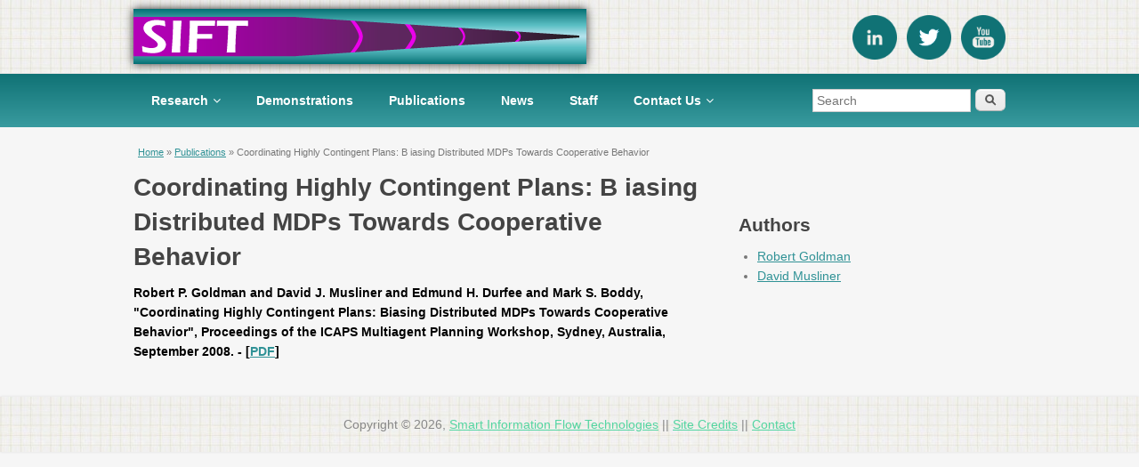

--- FILE ---
content_type: text/html; charset=utf-8
request_url: https://www.sift.net/publications/coordinating-highly-contingent-plans-b-iasing-distributed-mdps-towards-cooperative
body_size: 4922
content:
<!DOCTYPE html>
<html lang="en" dir="ltr"
  xmlns:content="http://purl.org/rss/1.0/modules/content/"
  xmlns:dc="http://purl.org/dc/terms/"
  xmlns:foaf="http://xmlns.com/foaf/0.1/"
  xmlns:og="http://ogp.me/ns#"
  xmlns:rdfs="http://www.w3.org/2000/01/rdf-schema#"
  xmlns:sioc="http://rdfs.org/sioc/ns#"
  xmlns:sioct="http://rdfs.org/sioc/types#"
  xmlns:skos="http://www.w3.org/2004/02/skos/core#"
  xmlns:xsd="http://www.w3.org/2001/XMLSchema#">
<head>
<meta charset="utf-8" />
<meta name="viewport" content="width=device-width, initial-scale=1, maximum-scale=1" />
<link rel="shortcut icon" href="https://www.sift.net/sites/all/themes/venture_theme/favicon.ico" type="image/vnd.microsoft.icon" />
<meta name="generator" content="Drupal 7 (http://drupal.org)" />
<link rel="canonical" href="https://www.sift.net/publications/coordinating-highly-contingent-plans-b-iasing-distributed-mdps-towards-cooperative" />
<link rel="shortlink" href="https://www.sift.net/node/384" />
<title>Coordinating Highly Contingent Plans: B iasing Distributed MDPs Towards Cooperative Behavior | Smart Information Flow Technologies</title>
<style type="text/css" media="all">
@import url("https://www.sift.net/modules/system/system.base.css?sqrbwo");
@import url("https://www.sift.net/modules/system/system.menus.css?sqrbwo");
@import url("https://www.sift.net/modules/system/system.messages.css?sqrbwo");
@import url("https://www.sift.net/modules/system/system.theme.css?sqrbwo");
</style>
<style type="text/css" media="all">
@import url("https://www.sift.net/modules/comment/comment.css?sqrbwo");
@import url("https://www.sift.net/modules/field/theme/field.css?sqrbwo");
@import url("https://www.sift.net/modules/node/node.css?sqrbwo");
@import url("https://www.sift.net/modules/search/search.css?sqrbwo");
@import url("https://www.sift.net/modules/user/user.css?sqrbwo");
@import url("https://www.sift.net/sites/all/modules/views/css/views.css?sqrbwo");
</style>
<style type="text/css" media="all">
@import url("https://www.sift.net/sites/all/modules/ctools/css/ctools.css?sqrbwo");
@import url("https://www.sift.net/sites/all/modules/panels/css/panels.css?sqrbwo");
@import url("https://www.sift.net/sites/all/modules/tagclouds/tagclouds.css?sqrbwo");
@import url("https://www.sift.net/sites/all/modules/custom_search/custom_search.css?sqrbwo");
</style>
<style type="text/css" media="all">
@import url("https://www.sift.net/sites/all/themes/venture_theme/style.css?sqrbwo");
@import url("https://www.sift.net/sites/all/themes/venture_theme/css/responsive.css?sqrbwo");
</style>
<script type="text/javascript" src="https://www.sift.net/sites/all/modules/jquery_update/replace/jquery/1.12/jquery.min.js?v=1.12.4"></script>
<script type="text/javascript" src="https://www.sift.net/misc/jquery-extend-3.4.0.js?v=1.12.4"></script>
<script type="text/javascript" src="https://www.sift.net/misc/jquery-html-prefilter-3.5.0-backport.js?v=1.12.4"></script>
<script type="text/javascript" src="https://www.sift.net/misc/jquery.once.js?v=1.2"></script>
<script type="text/javascript" src="https://www.sift.net/misc/drupal.js?sqrbwo"></script>
<script type="text/javascript" src="https://www.sift.net/sites/all/modules/jquery_update/js/jquery_browser.js?v=0.0.1"></script>
<script type="text/javascript" src="https://www.sift.net/sites/all/modules/jquery_update/replace/ui/external/jquery.cookie.js?v=67fb34f6a866c40d0570"></script>
<script type="text/javascript" src="https://www.sift.net/sites/all/modules/jquery_update/replace/jquery.form/4/jquery.form.min.js?v=4.2.1"></script>
<script type="text/javascript" src="https://www.sift.net/misc/form.js?v=7.103"></script>
<script type="text/javascript" src="https://www.sift.net/misc/form-single-submit.js?v=7.103"></script>
<script type="text/javascript" src="https://www.sift.net/misc/ajax.js?v=7.103"></script>
<script type="text/javascript" src="https://www.sift.net/sites/all/modules/jquery_update/js/jquery_update.js?v=0.0.1"></script>
<script type="text/javascript" src="https://www.sift.net/sites/all/modules/entityreference/js/entityreference.js?sqrbwo"></script>
<script type="text/javascript" src="https://www.sift.net/sites/all/modules/custom_search/js/custom_search.js?sqrbwo"></script>
<script type="text/javascript" src="https://www.sift.net/sites/all/modules/views/js/base.js?sqrbwo"></script>
<script type="text/javascript" src="https://www.sift.net/misc/progress.js?v=7.103"></script>
<script type="text/javascript" src="https://www.sift.net/sites/all/modules/views/js/ajax_view.js?sqrbwo"></script>
<script type="text/javascript" src="https://www.sift.net/sites/all/themes/venture_theme/js/retina.js?sqrbwo"></script>
<script type="text/javascript" src="https://www.sift.net/sites/all/themes/venture_theme/js/plugins.js?sqrbwo"></script>
<script type="text/javascript" src="https://www.sift.net/sites/all/themes/venture_theme/js/global.js?sqrbwo"></script>
<script type="text/javascript">
<!--//--><![CDATA[//><!--
jQuery.extend(Drupal.settings, {"basePath":"\/","pathPrefix":"","setHasJsCookie":0,"ajaxPageState":{"theme":"venture_theme","theme_token":"OwsaGBIhtZb_R_RJ97WV7O6j_T5nreOcpiWBrksbmNA","jquery_version":"1.12","jquery_version_token":"QW9nkRuQ7R0e3Q_YFpGNA513CBKUKQH2BwVNlw6N1-w","js":{"sites\/all\/modules\/jquery_update\/replace\/jquery\/1.12\/jquery.min.js":1,"misc\/jquery-extend-3.4.0.js":1,"misc\/jquery-html-prefilter-3.5.0-backport.js":1,"misc\/jquery.once.js":1,"misc\/drupal.js":1,"sites\/all\/modules\/jquery_update\/js\/jquery_browser.js":1,"sites\/all\/modules\/jquery_update\/replace\/ui\/external\/jquery.cookie.js":1,"sites\/all\/modules\/jquery_update\/replace\/jquery.form\/4\/jquery.form.min.js":1,"misc\/form.js":1,"misc\/form-single-submit.js":1,"misc\/ajax.js":1,"sites\/all\/modules\/jquery_update\/js\/jquery_update.js":1,"sites\/all\/modules\/entityreference\/js\/entityreference.js":1,"sites\/all\/modules\/custom_search\/js\/custom_search.js":1,"sites\/all\/modules\/views\/js\/base.js":1,"misc\/progress.js":1,"sites\/all\/modules\/views\/js\/ajax_view.js":1,"sites\/all\/themes\/venture_theme\/js\/retina.js":1,"sites\/all\/themes\/venture_theme\/js\/plugins.js":1,"sites\/all\/themes\/venture_theme\/js\/global.js":1},"css":{"modules\/system\/system.base.css":1,"modules\/system\/system.menus.css":1,"modules\/system\/system.messages.css":1,"modules\/system\/system.theme.css":1,"modules\/comment\/comment.css":1,"modules\/field\/theme\/field.css":1,"modules\/node\/node.css":1,"modules\/search\/search.css":1,"modules\/user\/user.css":1,"sites\/all\/modules\/views\/css\/views.css":1,"sites\/all\/modules\/ctools\/css\/ctools.css":1,"sites\/all\/modules\/panels\/css\/panels.css":1,"sites\/all\/modules\/tagclouds\/tagclouds.css":1,"sites\/all\/modules\/custom_search\/custom_search.css":1,"sites\/all\/themes\/venture_theme\/style.css":1,"sites\/all\/themes\/venture_theme\/css\/responsive.css":1}},"custom_search":{"form_target":"_self","solr":0},"views":{"ajax_path":"\/views\/ajax","ajaxViews":{"views_dom_id:e7b617e7f4faf5341aa514ce351c2fb1":{"view_name":"relation_staff","view_display_id":"block_5","view_args":"384","view_path":"node\/384","view_base_path":null,"view_dom_id":"e7b617e7f4faf5341aa514ce351c2fb1","pager_element":"1"},"views_dom_id:c7ada76a2731c45dcae641ed75e04eb7":{"view_name":"relation_staff","view_display_id":"block","view_args":"384","view_path":"node\/384","view_base_path":null,"view_dom_id":"c7ada76a2731c45dcae641ed75e04eb7","pager_element":"1"},"views_dom_id:9eddeebb6031a94a1b56160d0048aae2":{"view_name":"relation_research_categories","view_display_id":"block","view_args":"384","view_path":"node\/384","view_base_path":null,"view_dom_id":"9eddeebb6031a94a1b56160d0048aae2","pager_element":0},"views_dom_id:46b7781fc2727c45fa74073cbf1c4d23":{"view_name":"relation_research_categories","view_display_id":"block_2","view_args":"384","view_path":"node\/384","view_base_path":null,"view_dom_id":"46b7781fc2727c45fa74073cbf1c4d23","pager_element":0},"views_dom_id:70d28377efb25c286dda94f332b0fb26":{"view_name":"relation_staff","view_display_id":"block_1","view_args":"384","view_path":"node\/384","view_base_path":null,"view_dom_id":"70d28377efb25c286dda94f332b0fb26","pager_element":0},"views_dom_id:0bc30c1341a8be491a69ee060b8fd492":{"view_name":"relation_projects","view_display_id":"block_1","view_args":"384","view_path":"node\/384","view_base_path":null,"view_dom_id":"0bc30c1341a8be491a69ee060b8fd492","pager_element":"1"},"views_dom_id:09176b81e455719e3c10c09639624704":{"view_name":"relation_news","view_display_id":"block_2","view_args":"384","view_path":"node\/384","view_base_path":null,"view_dom_id":"09176b81e455719e3c10c09639624704","pager_element":"2"},"views_dom_id:6df28d76076168b682ba530503bb064d":{"view_name":"relation_research_categories","view_display_id":"block_1","view_args":"384","view_path":"node\/384","view_base_path":null,"view_dom_id":"6df28d76076168b682ba530503bb064d","pager_element":0},"views_dom_id:170e316567337b28fe3a1ac3b2841c7a":{"view_name":"relation_projects","view_display_id":"block","view_args":"384","view_path":"node\/384","view_base_path":null,"view_dom_id":"170e316567337b28fe3a1ac3b2841c7a","pager_element":0},"views_dom_id:ae5ef2170dd5bb64288aa227cf2f5a3e":{"view_name":"relation_staff","view_display_id":"block_2","view_args":"384","view_path":"node\/384","view_base_path":null,"view_dom_id":"ae5ef2170dd5bb64288aa227cf2f5a3e","pager_element":0},"views_dom_id:b9807b2fa1dbb4d6acace2b8aa5887b4":{"view_name":"relation_projects","view_display_id":"block_2","view_args":"384","view_path":"node\/384","view_base_path":null,"view_dom_id":"b9807b2fa1dbb4d6acace2b8aa5887b4","pager_element":"1"},"views_dom_id:5d4d6c55eaed039986178154653d7907":{"view_name":"relation_publications","view_display_id":"block_2","view_args":"384","view_path":"node\/384","view_base_path":null,"view_dom_id":"5d4d6c55eaed039986178154653d7907","pager_element":"2"},"views_dom_id:1082a268d2312b9e2846652f647fb058":{"view_name":"relation_publications","view_display_id":"block_3","view_args":"384","view_path":"node\/384","view_base_path":null,"view_dom_id":"1082a268d2312b9e2846652f647fb058","pager_element":"2"}}},"urlIsAjaxTrusted":{"\/views\/ajax":true,"\/publications\/coordinating-highly-contingent-plans-b-iasing-distributed-mdps-towards-cooperative":true}});
//--><!]]>
</script>
<!--[if lt IE 9]><script src="/sites/all/themes/venture_theme/js/html5.js"></script><![endif]-->
</head>
<body class="html not-front not-logged-in one-sidebar sidebar-first page-node page-node- page-node-384 node-type-publication">
    <div id="wrap">
  <div id="header-wrap" class="clr fixed-header">
    <header id="header" class="site-header clr container">
      <div id="logo" class="clr">
                <div id="site-logo"><a href="/" title="Home">
          <img id="logo-normal" src="https://www.sift.net/sites/all/themes/venture_theme/logo.png" alt="Home" />
                      <img id="logo-alt" src="/sites/all/themes/venture_theme/logo-alt.png" alt="Home" />
                  </a></div>              </div>
      <!-- [bbell] Inserting social media icons -->
      <div id="social-container">
        <ul id="social-list">
            <li class="social-list-item">
                <a title="SIFT LinkedIn" href="https://www.linkedin.com/company/smart-information-flow-technologies-sift-">
                    <img src="/sites/all/themes/venture_theme/images/linkedin-icon.png">
                </a>
            </li>
            <li class="social-list-item">
                <a title="SIFT Twitter" href="https://twitter.com/SIFT_Tech">
                    <img src="/sites/all/themes/venture_theme/images/twitter-icon.png">
                </a>
            </li>
            <li class="social-list-item">
                <a title="SIFT Youtube" href="https://www.youtube.com/channel/UCqqDS0GyKwRdjNBnxBmPaVw">
                    <img src="/sites/all/themes/venture_theme/images/youtube-icon.png">
                </a>
            </li>
        </ul>
      </div>
    </header>
  </div>

  <!-- [bbell] Testing 100% wide region directly beneath header region/ -->
  <div id="subHeader-wrap" class="clr">
    <header id="subHeader" class="site-header clr wide-container">
      <div id="menu-container" class="clr container">
        <div id="sidr-close"><a href="#sidr-close" class="toggle-sidr-close"></a></div>
        <div id="site-navigation-wrap">
          <a href="#sidr-main" id="navigation-toggle"><span class="fa fa-bars"></span>Menu</a>
          <nav id="site-navigation" class="navigation main-navigation clr" role="navigation">
            <div id="main-menu" class="menu-main-container">
              <ul class="menu"><li class="first expanded"><a href="/research" title="">Research</a><ul class="menu"><li class="first leaf"><a href="/research/artificial-intelligence">Artificial Intelligence</a></li>
<li class="leaf"><a href="/research/automated-planning-and-intent-recognition">Automated Planning and Intent Recognition</a></li>
<li class="leaf"><a href="/research/computational-social-science" title="Computational Social Science combines social science and computer science in order to study social phenomena with new computational methodologies">Computational Social Science</a></li>
<li class="leaf"><a href="/research/cybersecurity">Cybersecurity</a></li>
<li class="leaf"><a href="/research/health-and-telemedicine">Health and Telemedicine</a></li>
<li class="leaf"><a href="/research/human-performance-and-ux-innovations">Human Performance and UX Innovations</a></li>
<li class="leaf"><a href="/research/linguistic-analysis">Linguistic Analysis</a></li>
<li class="last leaf"><a href="/research/playbook">Playbook</a></li>
</ul></li>
<li class="leaf"><a href="/demos" title="">Demonstrations</a></li>
<li class="leaf"><a href="/publications">Publications</a></li>
<li class="leaf"><a href="/news">News</a></li>
<li class="leaf"><a href="/staff">Staff</a></li>
<li class="last expanded"><a href="/contact">Contact Us</a><ul class="menu"><li class="first leaf"><a href="/careers" title="Join the SIFT Team">Careers at SIFT</a></li>
<li class="leaf"><a href="/contact/sift-minneapolis">SIFT Minneapolis</a></li>
<li class="last leaf"><a href="/contact/sift-boston">SIFT Boston</a></li>
</ul></li>
</ul>            </div>
          </nav>
        </div>
        <!-- [bbell] Inserting header_search region -->
                  <div id="search-region">
            <div class="region region-menu-right">
  <div id="block-search-form" class="block block-search">

      
  <div class="content">
    <form class="search-form" role="search" action="/publications/coordinating-highly-contingent-plans-b-iasing-distributed-mdps-towards-cooperative" method="post" id="search-block-form" accept-charset="UTF-8"><div><div class="container-inline">
      <h2 class="element-invisible">Search form</h2>
    <div class="form-item form-type-textfield form-item-search-block-form">
  <label class="element-invisible" for="edit-search-block-form--2">Search </label>
 <input title="Search for publications, research projects, and other SIFT content" class="custom-search-box form-text" placeholder="Search" type="text" id="edit-search-block-form--2" name="search_block_form" value="" size="45" maxlength="256" />
</div>
<fieldset class="custom_search-popup form-wrapper" id="edit-popup"><div class="fieldset-wrapper"><div class="form-item form-type-checkboxes form-item-custom-search-types">
  <label for="edit-custom-search-types">Search for </label>
 <div id="edit-custom-search-types" class="form-checkboxes custom-search-selector custom-search-types"><div class="form-item form-type-checkbox form-item-custom-search-types-c-all">
 <input class="custom-search-selector custom-search-types form-checkbox" type="checkbox" id="edit-custom-search-types-c-all" name="custom_search_types[c-all]" value="c-all" checked="checked" />  <label class="option" for="edit-custom-search-types-c-all">-Any- </label>

</div>
<div class="form-item form-type-checkbox form-item-custom-search-types-c-demonstration">
 <input class="custom-search-selector custom-search-types form-checkbox" type="checkbox" id="edit-custom-search-types-c-demonstration" name="custom_search_types[c-demonstration]" value="c-demonstration" />  <label class="option" for="edit-custom-search-types-c-demonstration">Demonstration </label>

</div>
<div class="form-item form-type-checkbox form-item-custom-search-types-c-project">
 <input class="custom-search-selector custom-search-types form-checkbox" type="checkbox" id="edit-custom-search-types-c-project" name="custom_search_types[c-project]" value="c-project" />  <label class="option" for="edit-custom-search-types-c-project">Project </label>

</div>
<div class="form-item form-type-checkbox form-item-custom-search-types-c-publication">
 <input class="custom-search-selector custom-search-types form-checkbox" type="checkbox" id="edit-custom-search-types-c-publication" name="custom_search_types[c-publication]" value="c-publication" />  <label class="option" for="edit-custom-search-types-c-publication">Publication </label>

</div>
<div class="form-item form-type-checkbox form-item-custom-search-types-c-research-category">
 <input class="custom-search-selector custom-search-types form-checkbox" type="checkbox" id="edit-custom-search-types-c-research-category" name="custom_search_types[c-research_category]" value="c-research_category" />  <label class="option" for="edit-custom-search-types-c-research-category">Research Category </label>

</div>
<div class="form-item form-type-checkbox form-item-custom-search-types-c-staff-profile">
 <input class="custom-search-selector custom-search-types form-checkbox" type="checkbox" id="edit-custom-search-types-c-staff-profile" name="custom_search_types[c-staff_profile]" value="c-staff_profile" />  <label class="option" for="edit-custom-search-types-c-staff-profile">Staff Profile </label>

</div>
</div>
</div>
</div></fieldset>
<div class="form-actions form-wrapper" id="edit-actions"><input type="submit" id="edit-submit" name="op" value="Search" class="form-submit" /></div><input type="hidden" name="form_build_id" value="form-Rj-aoOznb2RXarNqTQj7U71D_4gPqhQFBEhleZTaEUo" />
<input type="hidden" name="form_id" value="search_block_form" />
</div>
</div></form>  </div>
  
</div> <!-- /.block -->
</div>
 <!-- /.region -->
          </div>
              </div>
    </header>
  </div>

  

  

  <div id="main" class="site-main container clr">
        <div id="primary" class="content-area clr">
      <section id="content" role="main" class="site-content left-content clr">
        <div id="breadcrumbs"><h2 class="element-invisible">You are here</h2><div class="breadcrumb"><span class="inline odd first"><a href="/">Home</a></span> <span class="delimiter">»</span> <span class="inline even"><a href="/publications">Publications</a></span> <span class="delimiter">»</span> <span class="inline odd last">Coordinating Highly Contingent Plans: B iasing Distributed MDPs Towards Cooperative Behavior</span></div></div>                        <div id="content-wrap">
                    <h1 class="page-title">Coordinating Highly Contingent Plans: B iasing Distributed MDPs Towards Cooperative Behavior</h1>                                                  <div class="region region-content">
  <div id="block-system-main" class="block block-system">

      
  <div class="content">
    <div  about="/publications/coordinating-highly-contingent-plans-b-iasing-distributed-mdps-towards-cooperative" typeof="sioc:Item foaf:Document" class="ds-1col node node-publication node-full view-mode-full  clearfix">

  
  <div class="field field-name-citation-with-pdf-pubs field-type-ds field-label-hidden"><div class="field-items"><div class="field-item even"><strong>Robert P. Goldman and David J. Musliner and Edmund H. Durfee and Mark S. Boddy, &quot;Coordinating Highly Contingent Plans: Biasing Distributed MDPs Towards Cooperative Behavior&quot;, Proceedings of the ICAPS Multiagent Planning Workshop, Sydney, Australia, September 2008. 
 - [<a href="https://www.sift.net/sites/default/files/publications/icapsws08.pdf">PDF</a>]</strong></div></div></div></div>

  </div>
  
</div> <!-- /.block -->
</div>
 <!-- /.region -->
        </div>
      </section>

              <aside id="secondary" class="sidebar-container" role="complementary">
         <div class="region region-sidebar-first">
  <div id="block-views-relation-staff-block-1" class="block block-views">

        <h2 ><span>Authors</span></h2>
    
  <div class="content">
    <div class="view view-relation-staff view-id-relation_staff view-display-id-block_1 relation-block-compact-lists view-dom-id-70d28377efb25c286dda94f332b0fb26">
        
  
  
      <div class="view-content">
        <div class="views-row views-row-1 views-row-odd views-row-first">
      
  <div class="views-field views-field-field-related-staff">        <div class="field-content"><div  about="/staff/robert-goldman" typeof="sioc:Item foaf:Document" class="ds-1col node node-staff-profile view-mode-entity_view_list_staff  clearfix">

  
  <div class="field field-name-first-and-last-name-entity field-type-ds field-label-hidden"><div class="field-items"><div class="field-item even"><ul>
<li>
<a href="https://www.sift.net/staff/robert-goldman">Robert Goldman</a></li>
</ul></div></div></div></div>

</div>  </div>  </div>
  <div class="views-row views-row-2 views-row-even views-row-last">
      
  <div class="views-field views-field-field-related-staff">        <div class="field-content"><div  about="/staff/david-musliner" typeof="sioc:Item foaf:Document" class="ds-1col node node-staff-profile view-mode-entity_view_list_staff  clearfix">

  
  <div class="field field-name-first-and-last-name-entity field-type-ds field-label-hidden"><div class="field-items"><div class="field-item even"><ul>
<li>
<a href="https://www.sift.net/staff/david-musliner">David Musliner</a></li>
</ul></div></div></div></div>

</div>  </div>  </div>
    </div>
  
  
  
  
  
  
</div>  </div>
  
</div> <!-- /.block -->
</div>
 <!-- /.region -->
        </aside> 
          </div>
  </div>

  
  <footer id="copyright-wrap" class="clear">
    <div id="copyright">Copyright &copy; 2026, <a href="/">Smart Information Flow Technologies</a> || <a href="http://www.devsaran.com" title="Devsaran" target="_blank">Site Credits</a> || <a href="/contact">Contact</a></div>
  </footer>
</div>
  </body>
</html>